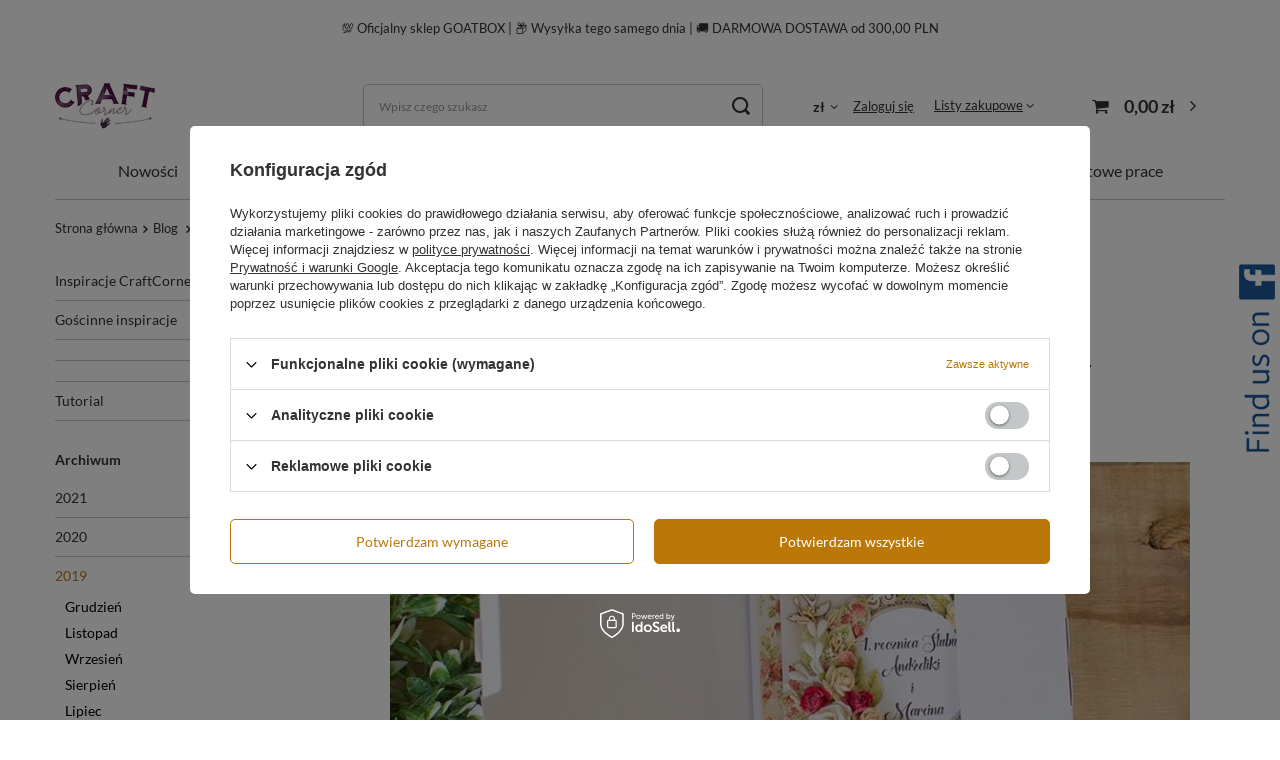

--- FILE ---
content_type: text/css
request_url: https://craftcorner.pl/data/designs/6561d1b7e66b74.90097455_14/gfx/pol/custom.css.gzip?r=1726120832
body_size: 232
content:
@media (min-width: 979px) {
    .navbar-subsubnav:not(.navbar-subnav .nav-item:hover > .navbar-subsubnav) {
        display: none !important;
    }
    .navbar-subnav {
        padding: 10px 0 !important;
    }
    .navbar-subnav > .nav-item {
        width: 100% !important;
    }
    .navbar-subnav .nav-item.nav-merge {
        padding: 0 !important;
    }
    .navbar-subnav .nav-item:not(.navbar-subsubnav .nav-item) {
        position: relative;
        padding: 0 10px;
    }
    .navbar-subnav .nav-item:hover > .navbar-subsubnav {
        position: absolute;
        left: 100%;
        top: 0;
        background: #FFF;
        border-radius: .8rem;
        border: 1px solid #c4c7c8;
        box-shadow: 0 0 20px -2px rgba(0,0,0,0.2);
        padding: 10px;
        width: max-content;
    }
    .navbar-subsubnav .nav-link {
        font-size: 1.4rem !important;
        padding: 5px 10px !important;
    }
}
#opinions_section {
    display: none !important;
}